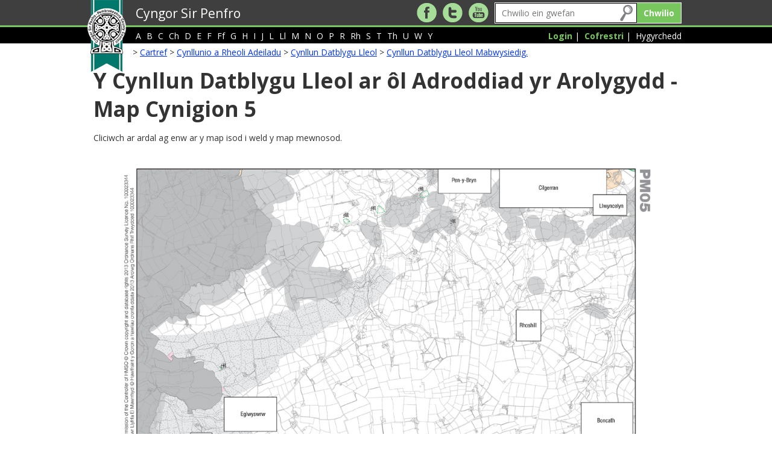

--- FILE ---
content_type: text/html
request_url: https://www.sir-benfro.gov.uk/LDP/adopted/maps.asp?proposal_id=5
body_size: 18909
content:
<!doctype html>
<html lang="en">
<head>

  <meta http-equiv="X-UA-Compatible" content="IE=Edge,Chrome=1">
  <meta http-equiv="Content-Type" content="text/html; charset=utf-8">
  <meta name="robots" content="NOODP">

  <title>Y Cynllun Datblygu Lleol ar &ocirc;l Adroddiad yr Arolygydd - Map Cynigion 5 - Cyngor Sir Penfro</title>

  <!-- This is an un-minified, complete version of Modernizr. -->
  <script src="/_/js/modernizr-2.6.2.custom.js"></script>

  <!-- PCC Styles-->
  <link rel="stylesheet" href="/_/css/reset.css" />
  <link rel="stylesheet" href="/_/css/style.css" />
  <link rel="stylesheet" href="/_/css/style_third.css" />
  <link rel="stylesheet" href="/_/css/style-ie.css" />
  <link rel="stylesheet" href="/_/css/media_q.css" />
  <link rel="stylesheet" href="/_/css/print.css"/>

  <meta name="viewport" content="width=device-width, initial-scale=1.0" />
  <meta name="format-detection" content="telephone=no">
  <link rel="shortcut icon" href="/_/favicon.ico" />

</head>

<body>

<header>

<div id="topHeader" class="wdt100 bkclrA mrgNone pdNone bdrBtm3px bdrClrE hgt45px">
  <div class="wdtMax1000 mrgNoAuto pdNone pdRg10px pdLf10px psRel">
    <a href="https://www.sir-benfro.gov.uk/preswylydd"><img src="/_/css/images/logo.png" alt="Logo Cyngor Sir Penfro" class="mrgNone pdNone wdt68px hgt119px psAbTopLeft" /></a>
    <a href="https://www.sir-benfro.gov.uk/preswylydd"><div class="left mrgLf75pxTp8pxNone pdNone clearfix clrWht fSze1dot5em">Cyngor Sir Penfro</div></a>
    <div id="searchTopHolder" class="right bkclrWht bdr1px bdrClrWht pdNone right mrgT4B4Si0px hgt35px clearfix">
      <form id="search_form" action="https://www.sir-benfro.gov.uk/chwilio" method="get" class="mrgNone pdNone hgt33px">
        <label for="topSearchInputA" class="disNo mrgNone pdNone">Cod Post / Enw Stryd</label>
        <input id="topSearchInputA" name="q" type="text" placeholder="Chwilio ein gwefan" class="mrgNone pdRg10px pdLf10px wdt235px bdr1px bdrClrBlk hgt33px bkMagGlass bkRptNo bkPosRgt left clearfix" />
        <input value="Chwilio" type="submit" class="mrgNone pdRg10px pdLf10px bkclrE bdr1px bdrClrE clrWht fontBld hgt33px right clearfix" />
      </form>
    </div>
    <div id="socialHeader" class="bkclrA pdNone right mrgT4B4Si0px hgt35px clearfix">
      <a href="https://www.facebook.com/PembrokeshireCountyCouncil" target="_blank" class="pdRg10px bdr0px outLnNone left clearfix"><img src="/_/css/images/icons/social/green_fb.png" alt="Facebook Social Media Icon" class="bdr0px mrgNone pdNone" /></a>
      <a href="https://twitter.com/pembrokeshire" target="_blank" class="pdRg10px bdr0px outLnNone left clearfix"><img src="/_/css/images/icons/social/green_t.png" alt="Twitter Social Media Icon" class="bdr0px mrgNone pdNone" /></a>
      <a href="http://www.youtube.com/pembscouncil" target="_blank" class="pdRg10px bdr0px outLnNone left clearfix"><img src="/_/css/images/icons/social/green_yt.png" alt="Youtube Icon" class="bdr0px mrgNone pdNone" /></a>
    </div>
  </div>
</div>

<div id="topHeaderAZ" class="wdt100 bkclrBlk mrgNone pdNone hgt27px">
  <div class="wdtMax1000 mrgNoAuto pdNone pdRg10px pdLf10px ovrHide">
    <ul id="az_srv" class="left clearfix">
      <li class="first"><a href="http://www.pembrokeshire.gov.uk/content.asp?pagetype=search&keyword=a&language=CYM&nav=101,100&parent_directory_id=646" title="A">A</a></li>
      <li><a href="http://www.pembrokeshire.gov.uk/content.asp?pagetype=search&keyword=b&language=CYM&nav=101,100&parent_directory_id=646" title="B">B</a></li>
      <li><a href="http://www.pembrokeshire.gov.uk/content.asp?pagetype=search&keyword=c&language=CYM&nav=101,100&parent_directory_id=646" title="C">C</a></li>
      <li><a href="http://www.pembrokeshire.gov.uk/content.asp?pagetype=search&keyword=1&language=CYM&nav=101,100&parent_directory_id=646" title="Ch">Ch</a></li>
      <li><a href="http://www.pembrokeshire.gov.uk/content.asp?pagetype=search&keyword=d&language=CYM&nav=101,100&parent_directory_id=646" title="D">D</a></li>
      <li><a href="http://www.pembrokeshire.gov.uk/content.asp?pagetype=search&keyword=e&language=CYM&nav=101,100&parent_directory_id=646" title="E">E</a></li>
      <li><a href="http://www.pembrokeshire.gov.uk/content.asp?pagetype=search&keyword=f&language=CYM&nav=101,100&parent_directory_id=646" title="F">F</a></li>
      <li><a href="http://www.pembrokeshire.gov.uk/content.asp?pagetype=search&keyword=2&language=CYM&nav=101,100&parent_directory_id=646" title="Ff">Ff</a></li>
      <li><a href="http://www.pembrokeshire.gov.uk/content.asp?pagetype=search&keyword=g&language=CYM&nav=101,100&parent_directory_id=646" title="G">G</a></li>
      <li><a href="http://www.pembrokeshire.gov.uk/content.asp?pagetype=search&keyword=h&language=CYM&nav=101,100&parent_directory_id=646" title="H">H</a></li>
      <li><a href="http://www.pembrokeshire.gov.uk/content.asp?pagetype=search&keyword=i&language=CYM&nav=101,100&parent_directory_id=646" title="I">I</a></li>
      <li><a href="http://www.pembrokeshire.gov.uk/content.asp?pagetype=search&keyword=j&language=CYM&nav=101,100&parent_directory_id=646" title="J">J</a></li>
      <li><a href="http://www.pembrokeshire.gov.uk/content.asp?pagetype=search&keyword=l&language=CYM&nav=101,100&parent_directory_id=646" title="L">L</a></li>
      <li><a href="http://www.pembrokeshire.gov.uk/content.asp?pagetype=search&keyword=3&language=CYM&nav=101,100&parent_directory_id=646" title="Ll">Ll</a></li>
      <li><a href="http://www.pembrokeshire.gov.uk/content.asp?pagetype=search&keyword=m&language=CYM&nav=101,100&parent_directory_id=646" title="M">M</a></li>
      <li><a href="http://www.pembrokeshire.gov.uk/content.asp?pagetype=search&keyword=n&language=CYM&nav=101,100&parent_directory_id=646" title="N">N</a></li>
      <li><a href="http://www.pembrokeshire.gov.uk/content.asp?pagetype=search&keyword=o&language=CYM&nav=101,100&parent_directory_id=646" title="O">O</a></li>
      <li><a href="http://www.pembrokeshire.gov.uk/content.asp?pagetype=search&keyword=p&language=CYM&nav=101,100&parent_directory_id=646" title="P">P</a></li>
      <li><a href="http://www.pembrokeshire.gov.uk/content.asp?pagetype=search&keyword=r&language=CYM&nav=101,100&parent_directory_id=646" title="R">R</a></li>
      <li><a href="http://www.pembrokeshire.gov.uk/content.asp?pagetype=search&keyword=4&language=CYM&nav=101,100&parent_directory_id=646" title="Rr">Rh</a></li>
      <li><a href="http://www.pembrokeshire.gov.uk/content.asp?pagetype=search&keyword=s&language=CYM&nav=101,100&parent_directory_id=646" title="S">S</a></li>
      <li><a href="http://www.pembrokeshire.gov.uk/content.asp?pagetype=search&keyword=t&language=CYM&nav=101,100&parent_directory_id=646" title="T">T</a></li>
      <li><a href="http://www.pembrokeshire.gov.uk/content.asp?pagetype=search&keyword=5&language=CYM&nav=101,100&parent_directory_id=646" title="Th">Th</a></li>
      <li><a href="http://www.pembrokeshire.gov.uk/content.asp?pagetype=search&keyword=u&language=CYM&nav=101,100&parent_directory_id=646" title="U">U</a></li>
      <li><a href="http://www.pembrokeshire.gov.uk/content.asp?pagetype=search&keyword=w&language=CYM&nav=101,100&parent_directory_id=646" title="W">W</a></li>
      <li><a href="http://www.pembrokeshire.gov.uk/content.asp?pagetype=search&keyword=y&language=CYM&nav=101,100&parent_directory_id=646" title="Y">Y</a></li>
    </ul>
    <div id="accountLinks" class="txtAlgRight clrWht pdNone fSze1em mrgTp5px right clearfix">
      <a href="https://myaccount.pembrokeshire.gov.uk/" class="clrE fontBld">Login</a>&nbsp;|&nbsp;
      <a href="https://myaccount.pembrokeshire.gov.uk/ecit/" class="clrE fontBld">Cofrestri</a>&nbsp;|&nbsp;
      <a href="https://www.sir-benfro.gov.uk/" class="clrWht">Hygyrchedd</a>
    </div>
  </div>
</div>

<div id="topLinks" class="wdt100 bkclrBlk mrgNone pdNone hgt27px disNo clearfix">
  <div class="wdtMax1000 mrgNoAuto pdNone pdRg10px pdLf10px psRel clearfix">
    <div class="txtAlgRight clrWht pdNone fSze1em mrgTp5px right clearfix">
      <a href="https://myaccount.pembrokeshire.gov.uk/" class="clrE fontBld">Login</a>&nbsp;|&nbsp;
      <a href="https://myaccount.pembrokeshire.gov.uk/ecit/" class="clrE fontBld">Cofrestrir</a>&nbsp;|&nbsp;
      <a href="https://www.sir-benfro.gov.uk/" class="clrWht">Hygyrchedd</a>
    </div>
  </div>
</div>

<div id="searchBottom" class="wdt100 bkclrBlk mrgNone pdNone disNo clearfix">
  <div class="wdtMax1000 mrgNoAuto pdNone pdRg10px pdLf10px psRel clearfix">
    <div class="right bkclrWht bdr1px bdrClrWht pdNone right mrgT4B4Si0px hgt35px clearfix">
      <form id="searchBottom_form" action="https://www.sir-benfro.gov.uk/chwilio" method="get" class="mrgNone pdNone hgt33px">
        <label for="topSearchInputB" class="disNo mrgNone pdNone">Cod Post / Enw Stryd</label>
        <input id="topSearchInputB" name="q" type="text" placeholder="Chwilio ein gwefan" class="mrgNone pdRg10px pdLf10px wdt235px bdr1px bdrClrBlk hgt33px bkMagGlass bkRptNo bkPosRgt left clearfix" />
        <input value="Chwilio" type="submit" class="mrgNone pdRg10px pdLf10px bkclrE bdr1px bdrClrE clrWht fontBld hgt33px right clearfix" />
      </form>
    </div>
  </div>
</div>

<div id="topLinksSmall" class="wdt100 bkclrWht mrgNone pdNone disNo clearfix">
  <div class="wdtMax1000 mrgNoAuto pdNone pdRg10px pdLf10px psRel clearfix">
    <div class="txtAlgRight clrBlk pdNone fSze1em mrgTp5px right wdt100 clearfix">
      <a href="https://www.sir-benfro.gov.uk/" class="clrBlk">Hygyrchedd</a>
    </div>
    <div class="txtAlgRight clrWht pdNone fSze1em mrgTp5px right wdt100 clearfix">
      <a href="https://myaccount.pembrokeshire.gov.uk/" class="clrE fontBld">Login</a>&nbsp;|&nbsp;
      <a href="https://myaccount.pembrokeshire.gov.uk/ecit/" class="clrE fontBld">Cofrestri</a>
    </div>
  </div>
</div>

<div id="topLinksBottom" class="wdt100 mrgNone pdNone disNo clearfix">
  <div class="wdtMax1000 mrgNoAuto pdNone pdRg10px pdLf10px psRel clearfix">
    <div id="selectMobileStyle" class="ovrHide pdNone wdt100 bkSelect bkRptNo bkPosRgCen bdr1px bdrClrBlk bkclrC mrgTp10px clearfix">
      <form id="atozSelect_form" action="#" method="get" class="mrgNone pdNone hgt33px">
        <label for="azSelect" class="disNo mrgNone pdNone">A i Y o Wasanaethau</label>
        <select id="azSelect" name="az_select" class="bkClrSelect wdt108 pd5px bdr0px clearfix">
          <option value="" selected="selected" disabled>A i Y o Wasanaethau</option>
          <option value="A">A</option>
          <option value="B">B</option>
          <option value="C">C</option>
          <option value="1">Ch</option>
          <option value="D">D</option>
          <option value="E">E</option>
          <option value="F">F</option>
          <option value="2">Ff</option>
          <option value="G">G</option>
          <option value="H">H</option>
          <option value="I">I</option>
          <option value="J">J</option>
          <option value="L">L</option>
          <option value="3">Ll</option>
          <option value="M">M</option>
          <option value="N">N</option>
          <option value="O">O</option>
          <option value="P">P</option>
          <option value="R">R</option>
          <option value="4">Rh</option>
          <option value="S">S</option>
          <option value="T">T</option>
          <option value="5">Th</option>
          <option value="U">U</option>
          <option value="W">W</option>
          <option value="Y">Y</option>
        </select>
      </form>
    </div>
  </div>
</div>

</header>

<div class="bkclrWht pdNone clearfix">

  <div class="wdtMax1000 hgt45px pdLf10px pdBm10px pdRg10px mrgNoAuto clearfix">
    <div id="landingMenu" class="disBlck wdt98 left clearfix mrgNone pdNone">
      <div class="mrgLf70px mrgTp5px clearfix disBlck">
        > <a href="https://www.sir-benfro.gov.uk/preswylydd">Cartref</a>
        > <a href="https://www.sir-benfro.gov.uk/cynllunio-a-rheoli-adeiladau">Cynllunio a Rheoli Adeiladu</a>
        > <a href="https://www.sir-benfro.gov.uk/cynllun-datblygu-lleol">Cynllun Datblygu Lleol</a>
        > <a href="https://www.sir-benfro.gov.uk/y-cynllun-datblygu-lleol-ar-ol-adroddiad-yr-arolygydd">Cynllun Datblygu Lleol Mabwysiedig.</a>
      </div>
    </div>

<style type="text/css">
#tbl td, #td img {
	vertical-align: middle;
	text-align:center;
}
</style>
    
    <div>
      <h2 class="fSze2dot5em mrgLf5px mrgTp10px clearfix pdNone">Y Cynllun Datblygu Lleol ar &ocirc;l Adroddiad yr Arolygydd - Map Cynigion 5</h2>
    </div>
    
    <div class="mrgLf5px">
      
      Cliciwch ar ardal ag enw ar y map isod i weld y map mewnosod.
      
    </div>
    <img id="mImg" src="images/prop/Proposals Map 5.jpg" width="100%" border="0" usemap="#Map"> 
    <script>
                //SCRIPT TO SCALE IMAGE MAP
                    function scale(y){
                        setTimeout(function (){
                                z = document.getElementById("mImg").clientWidth;
                                x = document.getElementById(y).getAttribute("coords");
                                imgWidth = z;
                                orgWidth = 1190;
                                scaleW = imgWidth/orgWidth;
                                coords = x.split(",");
                                var scaCoords;
								for(var i=0;i < coords.length; i++){
                                    if (null == scaCoords){ 
										scaCoords = coords[i]*scaleW; 
									}
									else {
										scaCoords += "," + (coords[i]*scaleW);
									}
									
                                }
                                
                                if(coords.length > 4){
									document.getElementById(y).setAttribute("shape","poly");
								}
								document.getElementById(y).setAttribute("coords",scaCoords);
                            }, 100);
                    }
                </script>
    <map name="Map">
      
      <area shape="rect" id="rect1" alt="Pen-y-Bryn/Pen-y-Bryn" coords="700,34,806,82" href="inserts.asp?insert_id=134&language=cym">
      <script>scale('rect1');</script>
      
      <area shape="rect" id="rect2" alt="Cilgerran/Cilgerran" coords="823,33,823,110,1011,111,1011,84,1038,83,1037,33" href="inserts.asp?insert_id=135&language=cym">
      <script>scale('rect2');</script>
      
      <area shape="rect" id="rect3" alt="Llwyncelyn/Llwyncelyn" coords="1012,85,1079,127" href="inserts.asp?insert_id=62&language=cym">
      <script>scale('rect3');</script>
      
      <area shape="rect" id="rect4" alt="Rhoshill/Rhoshill" coords="858,318,907,381" href="inserts.asp?insert_id=98&language=cym">
      <script>scale('rect4');</script>
      
      <area shape="rect" id="rect5" alt="Boncath/Boncath" coords="988,504,1092,571" href="inserts.asp?insert_id=8&language=cym">
      <script>scale('rect5');</script>
      
      <area shape="rect" id="rect6" alt="Blaenffos/Blaenffos" coords="839,654,896,800" href="inserts.asp?insert_id=7&language=cym">
      <script>scale('rect6');</script>
      
      <area shape="rect" id="rect7" alt="Eglwyswrw/Eglwyswrw" coords="270,494,374,562" href="inserts.asp?insert_id=27&language=cym">
      <script>scale('rect7');</script>
      
      <area shape="rect" id="rect8" alt="Postgwyn/Postgwyn" coords="202,566,245,633" href="inserts.asp?insert_id=93&language=cym">
      <script>scale('rect8');</script>
      
    </map>
    <div style="text-align:center;">
      
      <a href="/LDP/adopted/PDFs/prop/Adopted-PM5.pdf">Lawrlwytho Map Cynigion 5 (Dogfen PDF)</a>
      
    </div>
    	<img title="Key/Allwedd" src="https://www.sir-benfro.gov.uk/LDP/adopted/images/Adopted_Key.jpg" alt="Key/Allwedd" style="border: 0px; float: left; padding: 0; margin: 0px 0px 0px;" width="100%" />
</div>

</div>

<footer>

<div class="bkclrC mrgTp30px pdNone clearfix">

  <div class="wdtMax1000 hgt16px mrgNoAuto pdLf10px pdBm0px pdRg10px clearfix">

  </div>

</div>

<div class="bkclrA mrgNone pdNone clearfix">

  <div class="wdtMax1000 hgt160px mrgNoAuto pdLf10px pdBm0px pdRg10px clearfix">

    <div class="wdt30 left clearfix clrBlk mrgBt20px pdNone fSze1dot2em fontBld mrgTp10px" >
      <img src="/_/css/images/map-green.png" alt="Pembrokeshire Address Map Footer" class="left">
    </div>

    <div class="wdt35 left clearfix mrgBt20px pdNone mrgTp10px" >
      <h3 class="pdNone clrE fSze1dot2em mrgBt10px fontNorm">CYFEIRIAD</h3>
      <div class="pdNone clrWht">
        <div class="fontBld">Cyngor Sir Penfro, </div>
        Neuadd y Sir, <br />
        Hwlffordd, <br />
        Sir Benfro, <br />
        SA61 1TP.
      </div>
    </div>

    <div class="wdt35 left clearfix mrgBt20px pdNone mrgTp10px" >
      <h3 class="pdNone clrE fSze1dot2em mrgBt10px fontNorm">CYSWLLT</h3>
      <div class="pdNone clrWht">
        <div><span class="fontBld">Ff&ocirc;n:</span> (01437) 764551</div>
        <div><span class="fontBld">Argyfwng allan o oriau:</span> (0845) 601 5522</div>
        <div><span class="fontBld">E-bost:</span> <a href="mailto:ymholiadau@sir-benfro.gov.uk" class="clrWht">ymholiadau@sir-benfro.gov.uk</a></div>
      </div>
      <div class="left mrgT4B4Si0px hgt35px clearfix">
        <a href="https://www.facebook.com/CyngorSirPenfro" target="_blank" class="mrgRg60px outLnNone left clearfix"><img src="/_/css/images/icons/social/white_fb.png" alt="Facebook Social White Icon" class="mrgNone pdNone" /></a>
        <a href="https://twitter.com/cyngorsirpenfro" target="_blank" class="mrgRg60px outLnNone left clearfix"><img src="/_/css/images/icons/social/white_t.png" alt="Twitter Social White Icon" class="mrgNone pdNone" /></a>
        <a href="https://www.youtube.com/pembscouncil" target="_blank" class="mrgRg60px outLnNone left clearfix"><img src="/_/css/images/icons/social/white_yt.png" alt="Youtube White Icon" class="mrgNone pdNone" /></a>
      </div>
    </div>

  </div>

</div>

<div class="bkclrBlk mrgNone pdNone clearfix">

  <div class="wdtMax1000 mrgNoAuto pdLf10px pdBm0px pdRg10px clearfix">

    <div id="footerLinks" class="txtAlgCenter mrgNone pdTp5px fSzedot9em clrWht clearfix">
      <ul>
        <li><a href="/gwasanaeth-ar-lein/cwcis-a-phreifatrwydd">Cwcis</a></li>
        <li><a href="/">Polisi Preifatrwydd</a></li>
        <li><a href="/ymwadiad">Ymwadiad</a></li>
        <li><a href="/sitemap">Map y Wefan</a></li>
      </ul>
    </div>

    <div class="txtAlgCenter mrgNone pdTp5px fSzedot9em clrWht clearfix">&copy; Cyngor Sir Penfro 2017</div>

  </div>

</div>

</footer>

</body>
</html>

--- FILE ---
content_type: text/css
request_url: https://www.sir-benfro.gov.uk/_/css/reset.css
body_size: 4374
content:
/*
	HTML5 Reset :: style.css
	----------------------------------------------------------
	We have learned much from/been inspired by/taken code where offered from:
	
	Eric Meyer					:: http://meyerweb.com
	HTML5 Doctor				:: http://html5doctor.com
	and the HTML5 Boilerplate	:: http://html5boilerplate.com
	
-------------------------------------------------------------------------------*/
@import url(https://fonts.googleapis.com/css?family=Open+Sans:400italic,700italic,400,700);

html, body, body div, span, object, /*iframe,*/ h1, h2, h3, h4, h5, h6, p, blockquote, pre, abbr, address, cite, code, del, dfn, em, img, ins, kbd, q, samp, small, strong, sub, sup, var, b, i, dl, dt, dd, ol, ul, li, fieldset, form, label, legend, table, caption, tbody, tfoot, thead, tr, th, td, article, aside, figure, footer, header, menu, nav, section, time, mark, audio, video, details, summary {
  margin: 0;
  padding: 0;
  border: 0;
  font-size: 100%;
  vertical-align: baseline;
  background: transparent;
  z-index: 1000;
  padding-bottom: 1.5%;
}

/* consider resetting the default cursor */
article, aside, figure, footer, header, nav, section, details, summary { display: block; }

/* Responsive images and other embedded objects
   Note: keeping IMG here will cause problems if you're using foreground images as sprites.
   If this default setting for images is causing issues, you might want to replace it with a .responsive class instead. */
img,
object,
embed {
  max-width: 100%;
  z-index: 1000;
  top: -20px;
}

/* force a vertical scrollbar to prevent a jumpy page */
html { overflow-y: scroll; }

/* we use a lot of ULs that aren't bulleted. Don't forget to restore the bullets within content. */
ul { list-style: none; }

blockquote, q { quotes: none; }

blockquote:before, 
blockquote:after, 
q:before, 
q:after { content: ''; content: none; }

a { margin: 0; padding: 0; font-size: 100%; vertical-align: baseline; background: transparent; }

del { text-decoration: line-through; }

abbr[title], dfn[title] { border-bottom: 1px dotted #000; cursor: help; }

/* tables still need cellspacing="0" in the markup */
table { border-collapse: collapse; border-spacing: 0; }
th { font-weight: bold; vertical-align: bottom; }
td { font-weight: normal; vertical-align: top; }

hr { display: block; height: 1px; border: 0; border-top: 1px solid #ccc; margin: 1em 0; padding: 0; }

input, select { vertical-align: middle; -webkit-border-radius:0; border-radius:0; }

pre {
  white-space: pre; /* CSS2 */
  white-space: pre-wrap; /* CSS 2.1 */
  white-space: pre-line; /* CSS 3 (and 2.1 as well, actually) */
  word-wrap: break-word; /* IE */
}

input[type="radio"] { vertical-align: text-bottom; }
input[type="checkbox"] { vertical-align: bottom; }
html[data-useragent*='MSIE 7'] input[type="checkbox"] { vertical-align: baseline; }
html[data-useragent*='MSIE 6'] input { vertical-align: text-bottom; }

select, input, textarea { font: 99% 'Open Sans', sans-serif; }

table { font-size: inherit; font: 100%; }

small { font-size: 85%; }

strong { font-weight: bold; }

td, td img { vertical-align: top; } 

/* Make sure sup and sub don't screw with your line-heights */
sub, sup { font-size: 75%; line-height: 0; position: relative; }
sup { top: -0.5em; }
sub { bottom: -0.25em; }

/* standardize any monospaced elements */
pre, code, kbd, samp { font-family: monospace, sans-serif; }

/* hand cursor on clickable elements */
.clickable,
label, 
input[type=button], 
input[type=submit], 
input[type=file], 
button { cursor: pointer; }

/* Webkit browsers add a 2px margin outside the chrome of form elements */
button, input, select, textarea { margin: 0; }

/* make buttons play nice in IE */
button {width: auto; overflow: visible; }
 
/* scale images in IE7 more attractively */
html[data-useragent*='MSIE 7'] img { -ms-interpolation-mode: bicubic; }

/* prevent BG image flicker upon hover */
html[data-useragent*='MSIE 6'] html { filter: expression(document.execCommand("BackgroundImageCache", false, true)); }

/* let's clear some floats */
.clearfix:before, .clearfix:after { content: "\0020"; display: block; height: 0; overflow: hidden; }
.clearfix:after { clear: both; }
.clearfix { zoom: 1; }

* { -webkit-tap-highlight-color: rgba(0, 0, 0, 0); }

--- FILE ---
content_type: text/css
request_url: https://www.sir-benfro.gov.uk/_/css/style.css
body_size: 14462
content:
/*@font-face {
    font-family: 'svgfont_1regular';
    src: url('font/iconstxt-webfont.eot');
    src: url('font/iconstxt-webfont.eot?#iefix') format('embedded-opentype'),
         url('font/iconstxt-webfont.woff') format('woff'),
         url('font/iconstxt-webfont.ttf') format('truetype'),
         url('font/iconstxt-webfont.svg#svgfont_1regular') format('svg');
    font-weight: normal;
    font-style: normal;
}*/

/* Apply a natural box layout model to all elements: http://paulirish.com/2012/box-sizing-border-box-ftw/ */
* { -moz-box-sizing: border-box; -webkit-box-sizing: border-box; box-sizing: border-box; }

.chromeframe { position: absolute; top: 0; }

/* A Linux- and Windows-friendly sans-serif font stack */
body { font: 14px 'Open Sans', Arial, Helvetica, sans-serif; background: #FFF; padding: 0px; margin: 0px; }

/* We like off-black for text. */
body, select, input, textarea { color: #333; }

a {color: #03f;}
a:hover {color: #69f;}

/* Custom text-selection colors (remove any text shadows) */
::-moz-selection{background: #005583; color: #fff; text-shadow: none;}
::selection {background: #005583; color: #fff; text-shadow: none;} 

/* webkit-tap-highlight-color */
a:link {-webkit-tap-highlight-color: #2a2a2a;} 

/* Text Decoration None */
.txtDecNone {text-decoration:none;} 
.txtDecNone:hover {text-decoration:underline;color:#000;} 

input, textarea, select { -webkit-box-shadow: 0px 0px 0px #fff; -webkit-border-radius: 0px; }

ins { background-color: transparent; color: #000; text-decoration: none; }
mark { background-color: #fcd700; color: #000; font-style: italic; font-weight: bold; }

/* Mozilla dosen't style place holders by default */
input:-moz-placeholder { color:#a9a9a9; }
textarea:-moz-placeholder { color:#a9a9a9; }

/* Float Styles */
.left { float: left; }
.right { float: right; }
.nofloat { float: none; }
.ovrAuto { overflow: auto; }
.ovrHide { overflow: hidden; }

/* Position Style */
.psRel { position: relative; }
.psAbTopLeft { position: absolute; top: 0; left: 2px; }

/* Display Styles */
.disNo { display: none; }
.disBlck { display: block; }
.disInBlck { display: inline-block; }
.disIn { display: inline; }
.disTr { display: table-row; }
.disTc { display: table-cell; }

/* Background Image Styles */
.bkImgFadeHeader { background-image: url(images/headerTopFade.png); }
.bkTaskHolder { background-image: url(images/taskFade.png); }
.bkMagGlass { background-image: url(images/mag-glass.png); }
.bkTaskBm { background-image: url(images/task_bottom.png); }
.bkMapFmn { background-image: url(images/map-bg.jpg); }
.moreOpBullet { background-image: url(images/rtang_bullet.png); }
.bkSelect { background-image: url(images/dropdown.png); }

/* Background Repeat Styles */
.bkRptX { background-repeat: repeat-x; }
.bkRptY { background-repeat: repeat-y; }
.bkRptNo { background-repeat: no-repeat; }
.bkRpt { background-repeat: repeat; }

/* Background Position Styles */
.bkPosTp { background-position: top; }
.bkPosBtm { background-position: bottom; }
.bkPosRgt { background-position: 200px 0px; }
.bkPosRgCen { background-position: right center; }
.bkLfCen { background-position: left center; }

/* Colour Styles */
.clrBlk { color: #000; }
.clrWht { color: #FFF; }
.bkclrBlk { background-color: #000; }
.bkclrWht { background-color: #FFF; }
.clrA { color: #3F3F3F; }
.clrB { color: #A8A8A8; }
.clrC { color: #E2E2E2; }
.clrD { color: #A4D993; }
.clrE { color: #78C75E; }
.clrF { color: #575757; }
.clrG { color: #FFCC3F; }
.clrH { color: #F5A600; }
.clrI { color: #A6DD99; }
.clrJ { color: #429427; }
.bkclrA { background-color: #3F3F3F; }
.bkclrB { background-color: #A8A8A8; }
.bkclrC { background-color: #E2E2E2; }
.bkclrD { background-color: #A4D993; }
.bkclrE { background-color: #78C75E; }
.bkclrF { background-color: #575757; }
.bkclrG { background-color: #FFCC3F; }
.bkclrH { background-color: #F5A600; }
.bkclrI { background-color: #A6DD99; }
.bkClrSelect { background-color: rgba(0, 0, 0, 0); }
.bkClrTrans { background-color : transparent; }
.bkClrEmg { background-color: #ffeded; }

/* Font Styles */
.fontBld { font-weight: bold; }
.fontNorm { font-weight: normal; }
.fSzedot7em { font-size: .7em; }
.fSzedot9em { font-size: .9em; }
.fSze1em { font-size: 1em; }
.fSze1dot1em { font-size: 1.1em; }
.fSze1dot2em { font-size: 1.2em; }
.fSze1dot5em { font-size: 1.5em; }
.fSze2em { font-size: 2em; }
.fSze2dot5em { font-size: 2.5em; }

/* Text Indenting */
.ind9999minus { text-indent: -9999px; }

/* Text Align Styles */
.txtAlgRight { text-align: right; }
.txtAlgLeft { text-align: left; }
.txtAlgCenter { text-align: center; }

/* Width Styles */
.wdt110 { width: 110%; }
.wdt108 { width: 108%; }
.wdt100 { width: 100%; }
.wdt98 { width: 98%; }
.wdt95 { width: 95%; }
.wdt90 { width: 90%; }
.wdt80 { width: 80%; }
.wdt70 { width: 70%; }
.wdt75 { width: 75%; }
.wdt60 { width: 60%; }
.wdt55 { width: 55%; }
.wdt50 { width: 50%; }
.wdt45 { width: 45%; }
.wdt40 { width: 40%; }
.wdt35 { width: 35%; }
.wdt30 { width: 30%; }
.wdt25 { width: 25%; }
.wdt20 { width: 20%; }
.wdt10 { width: 10%; }
.wdt5 { width: 5%; }
.wdt66 { width: 66.6666%; }
.wdt33 { width: 33.3333%; }
.wdt16px { width: 16px; }
.wdt30px { width: 30px; }
.wdt32px { width: 32px; }
.wdt33px { width: 33px; }
.wdt34px { width: 34px; }
.wdt48px { width: 48px; }
.wdt68px { width: 68px; }
.wdt76px { width: 76px; }
.wdt105px { width: 105px; }
.wdt180px { width: 180px; }
.wdt205px { width: 205px; }
.wdt235px { width: 235px; }
.wdt294px { width: 294px; }
.wdt314px { width: 314px; }

/* Max Width Styles */
.wdtMax1000 { max-width: 1000px; }
.wdtMax100 { max-width: 100px; }
.wdtMax150 { max-width: 150px; }
.wdtMax200 { max-width: 200px; }

/* Height Styles */
.hgtInh { height: inherit; }
.hgt100 { height: 100%; }
.hgt16px { height: 16px; }
.hgt27px { height: 27px; }
.hgt30px { height: 30px; }
.hgt33px { height: 33px; }
.hgt35px { height: 35px; }
.hgt37px { height: 37px; }
.hgt40px { height: 40px; }
.hgt45px { height: 45px; }
.hgt48px { height: 48px; }
.hgt70px { height: 70px; }
.hgt91px { height: 91px; }
.hgt93px { height: 93px; }
.hgt110px { height: 110px; }
.hgt119px { height: 119px; }
.hgt137px { height: 137px; }
.hgt135px { height: 135px; }
.hgt130px { height: 130px; }
.hgt160px { height: 160px; }
.minhgt3px { min-height: 3px; }

/* Line Height Styles */
.lnHgt38px { line-height: 38px; }

/* Outline Stlyes */
.outLnNone { outline: none; }

/* Border Styles */
.bdr0px { border-width: 0px; }
.bdrBtm0px { border-bottom-width: 0px;  }
.bdrRgt0px { border-right-width: 0px; }
.bdrLft0px { border-left-width: 0px; }
.bdrTop0px { border-top-width: 0px; }
.bdr1px { border-width: 1px; border-style: solid; }
.bdrBtm1px { border-bottom-width: 1px; border-bottom-style: solid; }
.bdrRgt1px { border-right-width: 1px; border-right-style: solid; }
.bdrLft1px { border-left-width: 1px; border-left-style: solid; }
.bdrTop1px { border-top-width: 1px; border-top-style: solid; }
.bdrTop4px { border-top-width: 4px; border-top-style: solid; }
.bdrTop4pxClrE { border-top-width: 4px; border-top-style: solid; border-top-color: #78C75E; }
.bdr2px { border-width: 2px; border-style: solid; }
.bdrBtm2px { border-bottom-width: 2px; border-bottom-style: solid; }
.bdrBtm3px { border-bottom-width: 3px; border-bottom-style: solid; }
.bdrBtm4px { border-bottom-width: 4px; border-bottom-style: solid; }
.bdrBtm16pxBlk { border-bottom-width: 16px; border-bottom-style: solid; border-bottom-color: #000; }
.bdrRgt2px { border-right-width: 2px; border-right-style: solid; }
.bdrLft2px { border-left-width: 2px; border-left-style: solid; }
.bdrTop2px { border-top-width: 2px; border-top-style: solid; }
.bdrClrBlk { border-color: #000; }
.bdrClrWht { border-color: #FFF; }
.bdrClrC { border-color: #E2E2E2; }
.bdrClrE { border-color: #78C75E; }
.bdrClrF { border-color: #575757; }
.bdrRgt2pxClrE { border-right-width: 2px; border-right-style: solid; border-right-color: #78C75E; }
.bdrRgt2pxClrC { border-right-width: 2px; border-right-style: solid; border-right-color: #e2e2e2; }
.bdrEmgLeft { border: 1px solid #ae3f3f; border-right: none; }
.bdrEmgRight { border: 1px solid #ae3f3f; border-left: none; }

/* Border Raduis Styles */
.bdrRad4px  {border-radius: 4px 4px 4px 4px; }

/* Margin Styles */
.mrg1 { margin: 1%; }
.mrg1px { margin: 1px; }
.mrg5px { margin: 5px; }
.mrgRg5 { margin-right: 5%; }
.mrgLf5px { margin-left: 5px; }
.mrgLf10px { margin-left: 10px; }
.mrgLf20px { margin-left: 20px; }
.mrgLf70px { margin-left: 70px; }
.mrgLf75pxTp8pxNone { margin: 8px 0px 0px 75px; }
.mrgLf55pxTp8pxNone { margin: 8px 0px 0px 55px; }
.mrgRg5px { margin-right: 5px; }
.mrgRg10px { margin-right: 10px; }
.mrgRg60px { margin-right: 60px; }
.mrgTpMin10px { margin-top: -10px; }
.mrgTp3px { margin-top: 3px; }
.mrgTp5px { margin-top: 5px; }
.mrgTp10px { margin-top: 10px; }
.mrgTp10px0px { margin: 10px 0px 0px 0px; }
.mrgTp12px { margin-top: 12px; }
.mrgTp20px { margin-top: 20px; }
.mrgTp30px { margin-top: 30px; }
.mrgTp55px { margin-top: 55px; }
.mrgBt10px { margin-bottom: 10px; }
.mrgBt20px { margin-bottom: 20px; }
.mrgBt1px { margin-bottom: 1px; }
.mrgNoAuto { margin: 0 auto; }
.mrgLf5pxRg5pxT5pxB0px { margin: 5px 5px 0 5px; }
.mrgLf0pxRg5pxT5pxB5px { margin: 5px 5px 5px 0; }
.mrgT4B4Si0px { margin: 4px 0px 4px 0px; }
.mrgT10B0Auto { margin: 10px auto 0 auto; }
.mrgB20pxNone { margin: 0px 0px 20px 0px; }
.mrgB10pxNone { margin: 0px 0px 10px 0px; }
.mrgT10B10Auto { margin: 10px auto 10px auto; }
.mrgB10Auto { margin: 0px auto 10px auto; }
.mrgNone { margin: 0; }
.mrgRgtdot8 { margin-right: 0.8%; }

/* Padding Styles */
.pdNone { padding: 0; }
.pd1px { padding: 1px; }
.pd5px { padding: 5px; }
.pd8px { padding: 8px; }
.pd10px { padding: 10px; }
.pd0px10px { padding: 0px 10px; }
.pd0px20px { padding: 0px 20px; }
.pd10px10px5px10px { padding: 10px 10px 5px 10px; }
.pd10px15px5px0px { padding: 10px 15px 5px 0px; }
.pd2px15px10px2px { padding: 2px 15px 10px 2px; }
.pd10px15px { padding: 10px 15px; }
.pd20px15px { padding: 20px 15px; }
.pdTp5px { padding-top: 5px; }
.pdTp8px { padding-top: 8px; }
.pdTp10px { padding-top: 10px; }
.pdTp15px { padding-top: 15px; }
.pdTp20px { padding-top: 20px; }
.pdBm0px { padding-bottom: 0px; }
.pdBm5px { padding-bottom: 5px; }
.pdBm10px { padding-bottom: 10px; }
.pdRg5px { padding-right: 5px; }
.pdLf5px { padding-left: 5px; }
.pdRg10px { padding-right: 10px; }
.pdLf10px { padding-left: 10px; }
.pdLf20px { padding-left: 20px; }
.pdLf75px { padding-left: 75px; }


/* ------------------------------------------------ */
/* Specific Styles -------------------------------- */
/* ------------------------------------------------ */
header, footer, html { padding-bottom: 0px; margin-bottom: 0px; }
header a { text-decoration: none; }
header a:hover { text-decoration: underline; color: #FFF; }
ul#az_srv { display: block; margin: 3px 0px; font-size: 1em; }
ul#az_srv li { float: left; padding: 2px 5px 0px 4px; }
ul#az_srv li.first { padding: 2px 5px 0px 75px; color: #FFF; }
ul#az_srv li a { color: #FFF; text-decoration: none; }
ul#az_srv li a:hover { color: #FFF; text-decoration: underline; }
#footerLinks ul li { float: left; padding: 0px; width: 18%; text-align: center; }
#footerLinks ul li a { color: #FFF; text-decoration: none; }
#footerLinks ul li a:hover { text-decoration: underline; }

.depth1 { margin: 3px 0px 0px 0px; font-weight: bold; }
.depth2 { margin: 3px 0px 0px 20px; font-weight: normal; }
.depth3 { margin: 3px 0px 0px 40px; font-weight: normal; }
.depth4 { margin: 3px 0px 0px 60px; font-weight: normal; }
.depth5 { margin: 3px 0px 0px 80px; font-weight: normal; }
.depth6 { margin: 3px 0px 0px 100px; font-weight: normal; }

li.depth1 { background: none; }

.pccEmPlanBox {
  border: 1px solid #CE000C;
  -webkit-border-radius: 10px;
  -moz-border-radius: 10px;
  border-radius: 10px;
}

.pccBridgeBox {
  border: 1px solid #fca244;
  -webkit-border-radius: 10px;
  -moz-border-radius: 10px;
  border-radius: 10px;
}

.pccEmPlanBox a, .pccBridgeBox a {
  text-decoration: none;
  color: #000;
}

.pccEmPlanBox a:hover, .pccBridgeBox a:hover {
  text-decoration: underline;
}

.pccEmPlanBoxBkClr {
  background: #CE000C;
  -webkit-border-radius: 10px 10px 0px 0px;
  -moz-border-radius: 10px 10px 0px 0px;
  border-radius: 10px 10px 0px 0px;
}

.pccBridgeBoxBkClr {
  background: #fca244;
  -webkit-border-radius: 10px 10px 0px 0px;
  -moz-border-radius: 10px 10px 0px 0px;
  border-radius: 10px 10px 0px 0px;
}


#menlist li a{ color: #000; text-decoration: none;}
#menlist li a:hover{ text-decoration: underline; }

#3rdMenuTitleHolder p a{ color: #78C75E; text-decoration: none;}
#3rdMenuTitleHolder p a:hover{ text-decoration: underline; }

#landingMoreHolder ul li{list-style-type:square;margin-left:15px;}
#landingMoreHolder ul li a{color: #000; text-decoration: none;}
#landingMoreHolder ul li a:hover{ text-decoration: underline; }

#ChangeDetails2 {color:#78C75E;}
#ChangeDetails2:hover {color:#78C75E; text-decoration:underline;}
#welcBox {padding-left:75px;}
#welcBox li {float:left;}

/*ie work arounds */

*section input {max-width: 90%;}
_section input {max-width: 90%;}
section input {max-width: 90%\8;}
section input {max-width: 90%\9;}

*section textarea {max-width: 90%;}
_section textarea {max-width: 90%;}
section textarea {max-width: 90%\8;}
section textarea {max-width: 90%\9;}

*section i {visibility:hidden;}
_section i {visibility:hidden;}
section i {visibility:hidden\8;}
section i {visibility:hidden\9;}

#verify{
	cursor:pointer;
	margin-left:5px;

	width:auto;
	padding:0px 10px;
	
	top:-10px;

	float:left;
	font-weight:bold;
	}

#myParkingPermits #verify {
	margin-left:15px;
	top:0px;
}

.ovrFloHid{overflow: hidden;}

#map_canvas{border:medium #999 solid;}

#readspeaker_txt {
	clear:both;
	display:block;
	margin-left: 10px;
	line-height: 25px;
	font-size: 15px;
	color: #000;
	}
	
	#readspeaker_holder {
	height: 40px;
	display: none;
	}
	
	#readspeaker_button1 {
	float:left;
	}
	
/* Trading Standard Font Styles */
.tscsNewsTitle { font-size: 1.5em; font-weight:bold;}



--- FILE ---
content_type: text/css
request_url: https://www.sir-benfro.gov.uk/_/css/style_third.css
body_size: 6722
content:
#mainBody a.gotri-button {
  background: #1abc9c;
  padding: 10px 20px;
  color: #fff;
  font-weight: bold;
  border-radius: 8px;
}

#mainBody a.gotri-button:visited, #mainBody a.gotri-button:link {
  color: #fff;
}

#landingQuickLinks li {
	background-image: url(images/bullet-sq.png);
	background-repeat: no-repeat;
	background-position: left center;
	padding: 5px 0px 5px 15px;
	margin-left: 12px;
}
#menlist .navmenu1 a {
	color: #78C75E;
	text-decoration: none;
	font-size: 1.5em;
	font-weight: bold;
}
#menlist .navmenu2 a, #menlist .navmenucurrent2 a, #menlist .navmenu3 a, #menlist .navmenucurrent3 a, #menlist .navmenu4 a, #menlist .navmenucurrent4 a {
	color: #000;
	text-decoration: none;
}
#menlist .navmenucurrent2 a, #menlist .navmenucurrent3 a, #menlist .navmenucurrent4 a {
	font-weight: bold;
}
#menlist .navmenu2, #menlist .navmenucurrent2 {
	background-image: url(images/menu-arrow.png);
	background-repeat: no-repeat;
	background-position: left center;
	padding: 5px 0px 5px 15px;
}
#menlist .navmenu3, #menlist .navmenucurrent3 {
	background-image: url(images/menu-arrow.png);
	background-repeat: no-repeat;
	background-position: 10px center;
	padding: 5px 0px 5px 25px;
}
#menlist .navmenu4, #menlist .navmenucurrent4 {
	background-image: url(images/menu-arrow.png);
	background-repeat: no-repeat;
	background-position: 20px center;
	padding: 5px 0px 5px 35px;
}
#menlist .navmenu5, #menlist .navmenucurrent5 {
	background-image: url(images/menu-arrow.png);
	background-repeat: no-repeat;
	background-position: 30px center;
	padding: 5px 0px 5px 45px;
}
#menlist .navmenu6, #menlist .navmenucurrent6 {
	background-image: url(images/menu-arrow.png);
	background-repeat: no-repeat;
	background-position: 40px center;
	padding: 5px 0px 5px 55px;
}
#mainImg img, #mainBody img {
	padding-bottom: 0px;
}
#mainBody ul, #mainBody ol {
	list-style-type: none;
	padding: 0px;
	margin-left: 10px;
}
#mainBody ul li {
	background-image: url("images/bullet-sq.png");
	background-position: left 10px;
	background-repeat: no-repeat;
	padding: 5px 0px 10px 15px;
}
#mainBody ul li.select2-search-field {
	background-image: none;
	background-position: 0;
	background-repeat: no-repeat;
	padding: 5px 0px 5px 5px;
}

#mainBody ul li.select2-search-choice {
	background-image: none;
	background-position: 0;
	background-repeat: no-repeat;
}

#mainBody ul li ul li {
	background-image: url("images/rd_bullet.png");
	background-position: left 10px;
	background-repeat: no-repeat;
	padding: 5px 0px 5px 15px;
}
#mainBody ol {
	padding: 0px 0px 10px 20px;
}
#mainBody ol li {
	list-style: decimal outside;
	padding: 5px 0px 5px 5px;
}
#mainBody ul#pccSlider li {
	list-style: none outside none;
	background-image: none;
	background-repeat: no-repeat;
	padding: 0px;
}
#mainBody table {
	width: 98%;
}
#mainBody table.border caption {
	margin-bottom: 5px;
}
#mainBody table.border, #mainBody table.border td, #mainBody table.border th {
	border: 1px solid #999;
}
#mainBody table td, #mainBody table.border td, #mainBody table.border th {
	padding: 5px;
}
#mainBody table th, #mainBody table.border th {
	padding: 5px;
	font-weight: bold;
}

#mainBody table#results_table th {
	text-align: left;
}

#mainBody table.fmnItemResults td {
	padding: 9px;
}
#mainBody table.tblLicensingApp {
	margin: 0px 0px 30px 10px;
}
#mainBody table.tblLicensingApp tr.dark {
	background: #DDD;
}
#mainBody td.SIDResults, #mainBody th.SIDResults {
	border-top: 1px solid #999;
	border-bottom: 1px solid #999;
	vertical-align: top;
}
#mainBody table.crem td, #mainBody table.crem th {
	border-top: 1px solid #999;
	border-bottom: 1px solid #999;
	vertical-align: top;
	font-size: 90%;
}
#mainBody table.squash td, #mainBody table.squash th {
	border: 1px solid #999;
	vertical-align: top;
	font-size: 90%;
	padding: 2px;
}
#timeH {
	padding: 5px;
}
#mainBody table#siteMap {
	margin-bottom: 10px;
}
.depth1 {
	margin: 3px 0px 0px 0px;
	font-weight: bold;
}
.depth2 {
	margin: 3px 0px 0px 20px;
	font-weight: normal;
}
.depth3 {
	margin: 3px 0px 0px 40px;
	font-weight: normal;
}
.depth4 {
	margin: 3px 0px 0px 60px;
	font-weight: normal;
}
.depth5 {
	margin: 3px 0px 0px 80px;
	font-weight: normal;
}
.depth6 {
	margin: 3px 0px 0px 100px;
	font-weight: normal;
}
.depth1 a, .depth2 a, .depth3 a, .depth4 a, .depth5 a, .depth6 a {
	color: #000;
}
#mainBody ul.depth1 li.depth1 {
	background: none;
	padding-left: 0px;
	margin-top: 20px;
}
#mainBody ul.depth1 li.depth1 a {
	font-size: 1.5em;
	color: #000;
}
#mainBody .status {
	background: #ccc;
	padding: .5em .5em .5em 1.5em;
	font-size: 1.2em;
	margin-bottom: .5em;
}
#mainBody .dates {
	background: #A6DD99;
	padding: .5em;
	color: #000;
}
#mainBody .dg-id {
	font-size: 0.8em;
}

#mainBody a {color: #333;}
#mainBody a:link {color: #03F;}
#mainBody a:visited {color: #03F;}
#mainBody a:hover {color: #69F;}
#mainBody a:active {color: #C00;}

#mainBody a.olButton { color: #FFF; }
#mainBody a.olButton:link { color: #FFF; }
#mainBody a.olButton:visited { color: #FFF; }
#mainBody a.olButton:hover { color: #FFF; }
#mainBody a.olButton:active { color: #FFF; }

#mainBody div.olControlZoom a { background:rgba(0,120,108,0.5); }

@media screen and (max-width: 480px) { #mainImg, #mainImg img { display: none; } }

@media screen and (min-width: 480px) and (max-width: 910px) {
#fmnHolder { display: none; }
#fmnHolderSmall { display: block; }
#fmnHolderSmall h2 { margin-left: 1px; margin-top: 5px; }
#fmnHolderSmall #search_formFmn { margin: 0px; }
#fmnHolderSmall #search_formFmn .wdt70 { width: 80%; }
#fmnHolderSmall #search_formFmn .wdt30 { width: 20%; }
.wdt50 { width: 100%; }
.wdt98 { width: 90%; }
}

@media screen and (min-width: 480px) and (max-width: 768px) {
#fmnHolderSmall #search_formFmn .wdt70 { width: 75%; }
#fmnHolderSmall #search_formFmn .wdt30 { width: 25%; }
.wdt98 { width: 95%; }
}

/*--------------------------------------------------------------------------------------------*/
.iframe-con {
  position: relative;
  overflow: hidden;
}

@media (min-width: 992px) {
  .iframe-con {
    height: 750px;
    width: 960px;
  }
}

@media (max-width: 991px) {
  .iframe-con {
    height: 750px;
    width: 960px;
  }
}

@media (max-width: 767px) {
  .iframe-con {
    height: 800px;
  }
}

@media (max-width: 480px) {
  .iframe-con {
    height: 800px;
    width: 100%;
  }
}

.iframe-con iframe {
  border: 0px;
  position: absolute;
  top:0;
  left: 0;
  width: 100%;
  height: 100%;
}

--- FILE ---
content_type: text/css
request_url: https://www.sir-benfro.gov.uk/_/css/style-ie.css
body_size: 2381
content:
/* =========================== HEADER STYLES =========================== */
html[data-useragent*='MSIE 7'] #searchTopHolder {
  width: 360px;
}

html[data-useragent*='MSIE 7'] #searchTopHolder #search_form input[type='submit'], html[data-useragent*='MSIE 7'] #fmnHolder #search_form input[type='submit'] {
  border: 0px;
  height: 35px;
}

html[data-useragent*='MSIE 7'] #searchTopHolder #search_form input[type='text'], html[data-useragent*='MSIE 7'] #fmnHolder #search_form input[type='text'] {
  height: 17px;
  padding: 8px;
  width: 243px;
  background-position: 220px 0px;
}

/* ============================ HOME STYLES ============================ */

html[data-useragent*='MSIE 7'] #fmnHolder #search_form input[type='text'] {
  width: 200px;
  background-position: 183px 1px;
}

html[data-useragent*='MSIE 7'] #fmnHolder .hgt91px {
  overflow: hidden;
}

html[data-useragent*='MSIE 7'] #taskHolderSlide ul.panel li {
  padding: 0px 0px 0px 0px;
  margin: 0px 12px 0px 12px 0px;
}

html[data-useragent*='MSIE 7'] #taskHolderSlide .panel img {
  width: 50%;
  padding-bottom: 5px;
}

html[data-useragent*='MSIE 7'] #taskHolderSlide .slidePanel .moreBtn {
  height: auto;
}

html[data-useragent*='MSIE 7'] #taskHolderSlide .slidePanel {
  padding-bottom: 0px;
}

html[data-useragent*='MSIE 7'] #homeBody #directoryHolder.clearfix {
  margin-top: 15px;
}

html[data-useragent*='MSIE 7'] #directoryHolder .wdt50 .pd10px15px5px0px {
  padding: 15px 0px 10px 0px;
}

html[data-useragent*='MSIE 7'] #directoryHolder .wdt50 {
  width: 48%;
  margin-right: 1%;
}

html[data-useragent*='MSIE 7'] #newsHolder h2 {
  padding-bottom: 10px;
}

html[data-useragent*='MSIE 7'] #news_plain {
  width: 100%;
}

html[data-useragent*='MSIE 7'] #news_plain .ovrHide {
  float: left;
}

html[data-useragent*='MSIE 7'] #socialFooter.hgt160px {
  height: 240px;
}

html[data-useragent*='MSIE 7'] footer h2.pdBm0px {
  padding-bottom: 13px;
}

/* ============================ THIRD STYLES =========================== */
html[data-useragent*='MSIE 7'] #mainImg.mrg5px {
  margin: 5px 0px 5px 5px;
  padding-right: 15px;
}

html[data-useragent*='MSIE 7'] #mainImg img, html[data-useragent*='MSIE 7'] #mainBody img {
  padding-bottom: 0px;
}

html[data-useragent*='MSIE 7'] #landingMenu.wdt33 {
  width: 32%;
}

--- FILE ---
content_type: text/css
request_url: https://www.sir-benfro.gov.uk/_/css/media_q.css
body_size: 3539
content:
/* Media queries!
-------------------------------------------------------------------------------*/

@media screen and (min-width: 768px) and (max-width: 945px) {
#accountLinks { display: none; }
#topLinks { display: block; }
}

@media screen and (min-width: 768px) and (max-width: 885px) {
#socialHeader { display: none; }
footer .mrgRg60px { margin-right: 40px; }
footer .mrgRg60px.last { margin-right: 10px; }
}

@media screen and (min-width: 480px) and (max-width: 768px) {
#socialHeader { display: none; }
#accountLinks { display: none; }
#topLinks { display: block; }
#azBar ul li.first { display: none; }
#taskClickPanel ul li img { width: 70%; }
#fmn_holder .hgt93px { height: 70px; }
#fmn_holder h2.fSze1dot5em.mrgTp10px { font-size: 1.2em; margin-top: 5px; }
#search.mrgTp5px { margin-top: 0px; }
#search .wdt205px { width: 155px; }
#search .hgt40px { height: 35px; }
#homeBody .fSze1dot5em { font-size: 1.2em; }
#homeBody h2.mrgTp10px { margin-top: 5px; }
#homeBody h2.mrgLf10px { margin-left: 5px; }
#homeBody .hgt91px { height: 69px; }
#search_form input.bkMagGlass { background-image: none; }
#search_form input.wdt70.pdRg10px { padding-right: 4px; }
#search_form input.wdt70.pdLf10px { padding-left: 4px; }
footer .mrgRg60px { margin-right: 50px; }
footer .mrgRg60px.last { margin-right: 10px; }
footer .wdt30 { display: none; }
footer .wdt35 { width: 50%; }
}

@media screen and (min-width: 480px) and (max-width: 720px) {
#search_form .wdt235px { width: 150px; }
}

@media screen and (min-width: 480px) and (max-width: 635px) {
#topHeaderAZ { display: none; }
#topLinksBottom { display: block; width: 100%; }
#searchTopHolder { display: none; }
#searchBottom { display: block; }
#accountLinks { display: block; }
}

@media screen and (max-width: 480px) {
#topHeader .fSze1dot5em { font-size: 1em; }
#topHeader.hgt45px { height: 35px; }
#topLinks { display: none; }
#topLinksSmall { display: block; }
#topHeaderAZ { display: none; }
#topLinksBottom { display: block; width: 100%; }
#searchTopHolder { display: none; }
#searchBottom { display: block; }
#searchBottom_form .wdt235px { width: 145px; }
#accountLinks { display: block; }
#socialHeader { display: none; }
#taskHolderBackground, #taskSlideHolder { display: none; }
#taskHolderSelect { display: block; }
#landingBread.hgt45px { height: 30px; }
#landingMenu .mrgLf70px { margin-left: 4px; }
#landingSliderHolder, #homePromoHolder { display: none; }
#fmnHolder { display: none; }
#fmnHolderSmall { display: block; }
#fmnHolderSmall h2 { margin-left: 1px; margin-top: 5px; }
#fmnHolderSmall #search_formFmn { margin: 0px; }
#fmnHolderSmall #search_formFmn .wdt70 { width: 70%; }
#fmnHolderSmall #search_formFmn .wdt30 { width: 30%; }
#twitter_plain img { display: none; }
#twitter_plain .wdt5 { display: none; }
footer .mrgRg60px { margin-right: 50px; }
footer .mrgRg60px.last { margin-right: 10px; }
footer .wdt30 { display: none; }
footer .wdt35 { width: 100%; }
#footerLinks ul li { width: 100%; text-align: left; }
#welcBox{padding:0px; text-align:center; font-size:small;}
.FormTopLinks {width:100%; float:none; padding-right:0px;}
.FormTopLinks div {width:100%; float:none; text-align:center; padding-left:0px;}
.pcss3f header{font-size:18px; padding:10px 20px;}
}

@media screen and (max-width: 480px) {
.wdt98, .wdt95, .wdt90, .wdt80, .wdt70, .wdt60, .wdt55, .wdt50, .wdt45, .wdt40, .wdt35, .wdt30, .wdt20, .wdt10, .wdt5, .wdt66, .wdt33, .wdt75, .wdt25 { width: 100%; }
}

--- FILE ---
content_type: text/css
request_url: https://www.sir-benfro.gov.uk/_/css/print.css
body_size: 120
content:
/* Print styles!
-------------------------------------------------------------------------------*/
@media print {

}